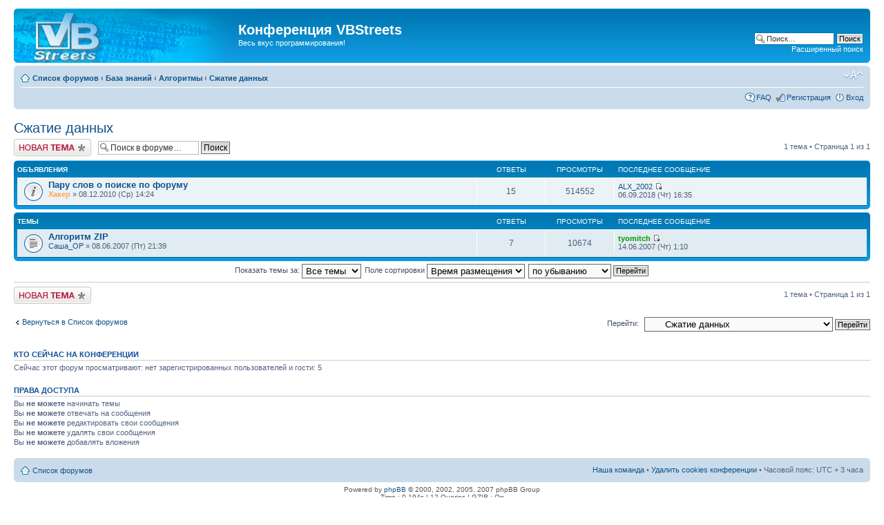

--- FILE ---
content_type: text/html; charset=UTF-8
request_url: http://bbs.vbstreets.ru/viewforum.php?f=76&sid=b3609f8a1288000e695a16063ac9e38e
body_size: 6014
content:
<!DOCTYPE html PUBLIC "-//W3C//DTD XHTML 1.0 Strict//EN" "http://www.w3.org/TR/xhtml1/DTD/xhtml1-strict.dtd">
<html xmlns="http://www.w3.org/1999/xhtml" dir="ltr" lang="ru-ru" xml:lang="ru-ru">
<head>

<meta http-equiv="content-type" content="text/html; charset=UTF-8" />
<meta http-equiv="content-style-type" content="text/css" />
<meta http-equiv="content-language" content="ru-ru" />
<meta http-equiv="imagetoolbar" content="no" />
<meta name="resource-type" content="document" />
<meta name="distribution" content="global" />
<meta name="copyright" content="2000, 2002, 2005, 2007 phpBB Group" />
<meta name="keywords" content="" />
<meta name="description" content="" />
<meta http-equiv="X-UA-Compatible" content="IE=EmulateIE7" />

<title>Конференция VBStreets &bull; Просмотр форума - Сжатие данных</title>



<!--
	phpBB style name: prosilver
	Based on style:   prosilver (this is the default phpBB3 style)
	Original author:  Tom Beddard ( http://www.subBlue.com/ )
	Modified by:

	NOTE: This page was generated by phpBB, the free open-source bulletin board package.
	      The phpBB Group is not responsible for the content of this page and forum. For more information
	      about phpBB please visit http://www.phpbb.com
-->

<script type="text/javascript">
// <![CDATA[
	var jump_page = 'Введите номер страницы, на которую хотите перейти:';
	var on_page = '1';
	var per_page = '';
	var base_url = '';
	var style_cookie = 'phpBBstyle';
	var style_cookie_settings = '; path=/; domain=bbs.vbstreets.ru';
	var onload_functions = new Array();
	var onunload_functions = new Array();

	

	/**
	* Find a member
	*/
	function find_username(url)
	{
		popup(url, 760, 570, '_usersearch');
		return false;
	}

	/**
	* New function for handling multiple calls to window.onload and window.unload by pentapenguin
	*/
	window.onload = function()
	{
		for (var i = 0; i < onload_functions.length; i++)
		{
			eval(onload_functions[i]);
		}
	}

	window.onunload = function()
	{
		for (var i = 0; i < onunload_functions.length; i++)
		{
			eval(onunload_functions[i]);
		}
	}

// ]]>
</script>
<script type="text/javascript" src="./styles/prosilver/template/styleswitcher.js"></script>
<script type="text/javascript" src="./styles/prosilver/template/forum_fn.js"></script>
<script type="text/javascript" src="/google/google-analytics.js?y_start=2013"></script>

<link href="./styles/prosilver/theme/print.css" rel="stylesheet" type="text/css" media="print" title="printonly" />
<link href="./style.php?id=1&amp;lang=en&amp;sid=ccd31415f3f35bbd0f06b4113dc9d9d1" rel="stylesheet" type="text/css" media="screen, projection" />

<link href="./styles/prosilver/theme/normal.css" rel="stylesheet" type="text/css" title="A" />
<link href="./styles/prosilver/theme/medium.css" rel="alternate stylesheet" type="text/css" title="A+" />
<link href="./styles/prosilver/theme/large.css" rel="alternate stylesheet" type="text/css" title="A++" />



</head>

<body id="phpbb" class="section-viewforum ltr">

<div id="wrap">
	<a id="top" name="top" accesskey="t"></a>
	<div id="page-header">
		<div class="headerbar-grad">
			<div class="headerbar-logo">
				<div class="inner"><span class="corners-top"><span></span></span>
               <nobr>
				<div id="site-description">
					<!-- a href="./index.php?sid=ccd31415f3f35bbd0f06b4113dc9d9d1" title="Список форумов" id="logo"><img src="./styles/prosilver/imageset/vbs_forum_logo.gif" alt="" title="" /></a -->
					<h1>Конференция VBStreets</h1>
					<p>Весь вкус программирования!</p>
					<p class="skiplink"><a href="#start_here">Пропустить</a></p>
				</div>

			
				<div id="search-box">
					<form action="./search.php?sid=ccd31415f3f35bbd0f06b4113dc9d9d1" method="post" id="search">
					<fieldset>
						<input name="keywords" id="keywords" type="text" maxlength="128" title="Ключевые слова" class="inputbox search" value="Поиск…" onclick="if(this.value=='Поиск…')this.value='';" onblur="if(this.value=='')this.value='Поиск…';" />
						<input class="button2" value="Поиск" type="submit" /><br />
						<a href="./search.php?sid=ccd31415f3f35bbd0f06b4113dc9d9d1" title="Параметры расширенного поиска">Расширенный поиск</a> 
					</fieldset>
					</form>
				</div>
			
			</nobr>
			<span class="corners-bottom"><span></span></span></div>
			</div>
		</div>

		<div class="navbar">
			<div class="inner"><span class="corners-top"><span></span></span>

			<ul class="linklist navlinks">
				<li class="icon-home"><a href="./index.php?sid=ccd31415f3f35bbd0f06b4113dc9d9d1" accesskey="h">Список форумов</a>  <strong>&#8249;</strong> <a href="./viewforum.php?f=63&amp;sid=ccd31415f3f35bbd0f06b4113dc9d9d1">База знаний</a> <strong>&#8249;</strong> <a href="./viewforum.php?f=57&amp;sid=ccd31415f3f35bbd0f06b4113dc9d9d1">Алгоритмы</a> <strong>&#8249;</strong> <a href="./viewforum.php?f=76&amp;sid=ccd31415f3f35bbd0f06b4113dc9d9d1">Сжатие данных</a></li>

				<li class="rightside"><a href="#" onclick="fontsizeup(); return false;" onkeypress="return fontsizeup(event);" class="fontsize" title="Изменить размер шрифта">Изменить размер шрифта</a></li>

				
			</ul>

			

			<ul class="linklist rightside">
				<li class="icon-faq"><a href="./faq.php?sid=ccd31415f3f35bbd0f06b4113dc9d9d1" title="Часто задаваемые вопросы">FAQ</a></li>
				<li class="icon-register"><a href="./ucp.php?mode=register&amp;sid=ccd31415f3f35bbd0f06b4113dc9d9d1">Регистрация</a></li>
					<li class="icon-logout"><a href="./ucp.php?mode=login&amp;sid=ccd31415f3f35bbd0f06b4113dc9d9d1" title="Вход" accesskey="x">Вход</a></li>
				
			</ul>

			<span class="corners-bottom"><span></span></span></div>
		</div>

	</div>

	<a name="start_here"></a>
	<div id="page-body">
		
<h2><a href="./viewforum.php?f=76&amp;start=0&amp;sid=ccd31415f3f35bbd0f06b4113dc9d9d1">Сжатие данных</a></h2>


<div>
	<!-- NOTE: remove the style="display: none" when you want to have the forum description on the forum body --><div style="display: none !important;">Различные алгоритмы компрессии и декомпрессии данных.<br /></div>
</div>

	<div class="topic-actions" >

	
		<div class="buttons">
			<div class="post-icon"><a href="./posting.php?mode=post&amp;f=76&amp;sid=ccd31415f3f35bbd0f06b4113dc9d9d1" title="Новая тема"><span></span>Новая тема</a></div>
		</div>
	
		<div class="search-box">
			<form method="post" id="forum-search" action="./search.php?fid[]=76&amp;sid=ccd31415f3f35bbd0f06b4113dc9d9d1">
			<fieldset>
				<input class="inputbox search tiny" type="text" name="keywords" id="search_keywords" size="20" value="Поиск в форуме…" onclick="if (this.value == 'Поиск в форуме…') this.value = '';" onblur="if (this.value == '') this.value = 'Поиск в форуме…';" />
				<input class="button2" type="submit" value="Поиск" />
				<input type="hidden" value="76" name="fid[]" />
			</fieldset>
			</form>
		</div>
	
		<div class="pagination">
			1 тема &bull; Страница <strong>1</strong> из <strong>1</strong>
		</div>
	

	</div>

		<div class="forumbg announcement">
		<div class="inner"><span class="corners-top"><span></span></span>
		<ul class="topiclist">
			<li class="header">
				<dl class="icon">
					<dt>Объявления</dt>
					<dd class="posts">Ответы</dd>
					<dd class="views">Просмотры</dd>
					<dd class="lastpost"><span>Последнее сообщение</span></dd>
				</dl>
			</li>
		</ul>
		<ul class="topiclist topics">
	

		<li class="row bg1">
			<dl class="icon" style="background-image: url(./styles/prosilver/imageset/announce_read.gif); background-repeat: no-repeat;">
				<dt title="Нет новых сообщений"><a href="./viewtopic.php?f=76&amp;t=42658&amp;sid=ccd31415f3f35bbd0f06b4113dc9d9d1" class="topictitle">Пару слов о поиске по форуму</a>
					<br />
					 <a href="./memberlist.php?mode=viewprofile&amp;u=8077&amp;sid=ccd31415f3f35bbd0f06b4113dc9d9d1" style="color: #FFA34F;" class="username-coloured">Хакер</a> &raquo; 08.12.2010 (Ср) 14:24
				</dt>
				<dd class="posts">15 <dfn>Ответы</dfn></dd>
				<dd class="views">514552 <dfn>Просмотры</dfn></dd>
				<dd class="lastpost"><span><dfn>Последнее сообщение </dfn> <a href="./memberlist.php?mode=viewprofile&amp;u=1935&amp;sid=ccd31415f3f35bbd0f06b4113dc9d9d1">ALX_2002</a>
					<a href="./viewtopic.php?f=76&amp;t=42658&amp;p=6792525&amp;sid=ccd31415f3f35bbd0f06b4113dc9d9d1#p6792525"><img src="./styles/prosilver/imageset/icon_topic_latest.gif" width="11" height="9" alt="Перейти к последнему сообщению" title="Перейти к последнему сообщению" /></a> <br />06.09.2018 (Чт) 16:35</span>
				</dd>
			</dl>
		</li>

	
		</ul>
		<span class="corners-bottom"><span></span></span></div>
	</div>
	
		<div class="forumbg">
		<div class="inner"><span class="corners-top"><span></span></span>
		<ul class="topiclist">
			<li class="header">
				<dl class="icon">
					<dt>Темы</dt>
					<dd class="posts">Ответы</dd>
					<dd class="views">Просмотры</dd>
					<dd class="lastpost"><span>Последнее сообщение</span></dd>
				</dl>
			</li>
		</ul>
		<ul class="topiclist topics">
	

		<li class="row bg2">
			<dl class="icon" style="background-image: url(./styles/prosilver/imageset/topic_read.gif); background-repeat: no-repeat;">
				<dt title="Нет новых сообщений"><a href="./viewtopic.php?f=76&amp;t=33112&amp;sid=ccd31415f3f35bbd0f06b4113dc9d9d1" class="topictitle">Алгоритм ZIP</a>
					<br />
					 <a href="./memberlist.php?mode=viewprofile&amp;u=8371&amp;sid=ccd31415f3f35bbd0f06b4113dc9d9d1">Саша_ОР</a> &raquo; 08.06.2007 (Пт) 21:39
				</dt>
				<dd class="posts">7 <dfn>Ответы</dfn></dd>
				<dd class="views">10674 <dfn>Просмотры</dfn></dd>
				<dd class="lastpost"><span><dfn>Последнее сообщение </dfn> <a href="./memberlist.php?mode=viewprofile&amp;u=1714&amp;sid=ccd31415f3f35bbd0f06b4113dc9d9d1" style="color: #009900;" class="username-coloured">tyomitch</a>
					<a href="./viewtopic.php?f=76&amp;t=33112&amp;p=6664505&amp;sid=ccd31415f3f35bbd0f06b4113dc9d9d1#p6664505"><img src="./styles/prosilver/imageset/icon_topic_latest.gif" width="11" height="9" alt="Перейти к последнему сообщению" title="Перейти к последнему сообщению" /></a> <br />14.06.2007 (Чт) 1:10</span>
				</dd>
			</dl>
		</li>

	
			</ul>
		<span class="corners-bottom"><span></span></span></div>
	</div>
	
	<form method="post" action="./viewforum.php?f=76&amp;start=0&amp;sid=ccd31415f3f35bbd0f06b4113dc9d9d1">
		<fieldset class="display-options">
			
			<label>Показать темы за: <select name="st" id="st"><option value="0" selected="selected">Все темы</option><option value="1">1 день</option><option value="7">7 дней</option><option value="14">2 недели</option><option value="30">1 месяц</option><option value="90">3 месяца</option><option value="180">6 месяцев</option><option value="365">1 год</option></select></label>
			<label>Поле сортировки <select name="sk" id="sk"><option value="a">Автор</option><option value="t" selected="selected">Время размещения</option><option value="r">Ответы</option><option value="s">Заголовок</option><option value="v">Просмотры</option></select></label>
			<label><select name="sd" id="sd"><option value="a">по возрастанию</option><option value="d" selected="selected">по убыванию</option></select> <input type="submit" name="sort" value="Перейти" class="button2" /></label>
	
		</fieldset>
	</form>
	<hr />

	<div class="topic-actions">
		
		<div class="buttons">
			<div class="post-icon" title="Новая тема"><a href="./posting.php?mode=post&amp;f=76&amp;sid=ccd31415f3f35bbd0f06b4113dc9d9d1"><span></span>Новая тема</a></div>
		</div>
		
		<div class="pagination">
			 1 тема &bull; Страница <strong>1</strong> из <strong>1</strong>
		</div>
		
	</div>

	<p></p><p><a href="./index.php?sid=ccd31415f3f35bbd0f06b4113dc9d9d1" class="left-box left" accesskey="r">Вернуться в Список форумов</a></p>

	<form method="post" id="jumpbox" action="./viewforum.php?sid=ccd31415f3f35bbd0f06b4113dc9d9d1" onsubmit="if(document.jumpbox.f.value == -1){return false;}">

	
		<fieldset class="jumpbox">
	
			<label for="f" accesskey="j">Перейти:</label>
			<select name="f" id="f" onchange="if(this.options[this.selectedIndex].value != -1){ document.forms['jumpbox'].submit() }">
			
				<option value="-1">Выберите форум</option>
			<option value="-1">------------------</option>
				<option value="58">Visual Basic</option>
			
				<option value="1">&nbsp; &nbsp;Visual Basic 1–6</option>
			
				<option value="2">&nbsp; &nbsp;Visual Basic .NET</option>
			
				<option value="51">&nbsp; &nbsp;Раздел для Профессионалов</option>
			
				<option value="89">Смежные технологии</option>
			
				<option value="7">&nbsp; &nbsp;VBA</option>
			
				<option value="8">&nbsp; &nbsp;ASP и VBScript</option>
			
				<option value="22">&nbsp; &nbsp;Visual Basic для мобильных устройств</option>
			
				<option value="91">Платформы</option>
			
				<option value="93">&nbsp; &nbsp;Windows-программирование</option>
			
				<option value="92">&nbsp; &nbsp;OLE / COM / ActiveX</option>
			
				<option value="4">&nbsp; &nbsp;&nbsp; &nbsp;Компоненты</option>
			
				<option value="59">&nbsp; &nbsp;Microsoft .NET</option>
			
				<option value="90">&nbsp; &nbsp;&nbsp; &nbsp;VB.NET</option>
			
				<option value="31">&nbsp; &nbsp;&nbsp; &nbsp;C#</option>
			
				<option value="29">&nbsp; &nbsp;&nbsp; &nbsp;ADO.NET</option>
			
				<option value="30">&nbsp; &nbsp;&nbsp; &nbsp;ASP.NET</option>
			
				<option value="60">Платформы и технологии</option>
			
				<option value="5">&nbsp; &nbsp;Базы данных</option>
			
				<option value="6">&nbsp; &nbsp;Мультимедиа</option>
			
				<option value="43">&nbsp; &nbsp;XML/XSL/XHTML</option>
			
				<option value="94">Другие языки программирования</option>
			
				<option value="87">&nbsp; &nbsp;Диалекты Бейсика</option>
			
				<option value="23">&nbsp; &nbsp;&nbsp; &nbsp;Power Basic</option>
			
				<option value="88">&nbsp; &nbsp;&nbsp; &nbsp;Quick BASIC</option>
			
				<option value="95">&nbsp; &nbsp;Прочие языки</option>
			
				<option value="96">&nbsp; &nbsp;&nbsp; &nbsp;С/С++</option>
			
				<option value="98">&nbsp; &nbsp;&nbsp; &nbsp;C#</option>
			
				<option value="97">&nbsp; &nbsp;&nbsp; &nbsp;Pascal/Delphi</option>
			
				<option value="61">Инструменты и компоненты</option>
			
				<option value="53">&nbsp; &nbsp;ReSharper</option>
			
				<option value="62">Администрирование</option>
			
				<option value="34">&nbsp; &nbsp;Windows (администрирование)</option>
			
				<option value="84">&nbsp; &nbsp;Unix</option>
			
				<option value="36">&nbsp; &nbsp;Enterprise Servers</option>
			
				<option value="63">База знаний</option>
			
				<option value="101">&nbsp; &nbsp;VB Internals</option>
			
				<option value="24">&nbsp; &nbsp;Популярные вопросы</option>
			
				<option value="27">&nbsp; &nbsp;VBStreets Knowledge Base</option>
			
				<option value="28">&nbsp; &nbsp;Кирпичный завод</option>
			
				<option value="40">&nbsp; &nbsp;Народная Литература</option>
			
				<option value="57">&nbsp; &nbsp;Алгоритмы</option>
			
				<option value="70">&nbsp; &nbsp;&nbsp; &nbsp;Графы</option>
			
				<option value="71">&nbsp; &nbsp;&nbsp; &nbsp;Сортировка</option>
			
				<option value="72">&nbsp; &nbsp;&nbsp; &nbsp;Поиск</option>
			
				<option value="73">&nbsp; &nbsp;&nbsp; &nbsp;Графика</option>
			
				<option value="74">&nbsp; &nbsp;&nbsp; &nbsp;Лингвистика</option>
			
				<option value="75">&nbsp; &nbsp;&nbsp; &nbsp;Математика</option>
			
				<option value="77">&nbsp; &nbsp;&nbsp; &nbsp;Геометрия</option>
			
				<option value="76" selected="selected">&nbsp; &nbsp;&nbsp; &nbsp;Сжатие данных</option>
			
				<option value="79">&nbsp; &nbsp;&nbsp; &nbsp;Шифрование</option>
			
				<option value="64">Обсуждение материалов сайта</option>
			
				<option value="25">&nbsp; &nbsp;Статьи</option>
			
				<option value="10">&nbsp; &nbsp;VBStreets.ru</option>
			
				<option value="65">Досужие дискуссии</option>
			
				<option value="9">&nbsp; &nbsp;Народный треп</option>
			
				<option value="12">&nbsp; &nbsp;Железо</option>
			
				<option value="15">&nbsp; &nbsp;Наши проекты</option>
			
				<option value="32">&nbsp; &nbsp;Программное обеспечение</option>
			
				<option value="17">&nbsp; &nbsp;Народный поиск</option>
			
				<option value="38">&nbsp; &nbsp;Народные б@йаны</option>
			
				<option value="49">&nbsp; &nbsp;Holy Wars@VBStreets</option>
			
				<option value="66">Комната модератора</option>
			
				<option value="13">&nbsp; &nbsp;Black List</option>
			
				<option value="14">&nbsp; &nbsp;Правила конференции VBStreets</option>
			
				<option value="67">Блоги</option>
			
				<option value="37">&nbsp; &nbsp;Sebas</option>
			
				<option value="39">&nbsp; &nbsp;RayShade</option>
			
				<option value="44">&nbsp; &nbsp;Tyomitch</option>
			
				<option value="46">&nbsp; &nbsp;Ramzes</option>
			
				<option value="47">&nbsp; &nbsp;Oxygen</option>
			
				<option value="48">&nbsp; &nbsp;BV</option>
			
				<option value="50">&nbsp; &nbsp;Alibek</option>
			
				<option value="69">&nbsp; &nbsp;Хакер</option>
			
				<option value="54">&nbsp; &nbsp;&nbsp; &nbsp;Мой блог</option>
			
				<option value="68">&nbsp; &nbsp;&nbsp; &nbsp;МануAll</option>
			
				<option value="56">&nbsp; &nbsp;dr.MIG</option>
			
				<option value="78">&nbsp; &nbsp;SLIM</option>
			
				<option value="80">&nbsp; &nbsp;Великий гастроном andll</option>
			
				<option value="99">&nbsp; &nbsp;The trick</option>
			
			</select>
			<input type="submit" value="Перейти" class="button2" />
		</fieldset>
	</form>


	<h3>Кто сейчас на конференции</h3>
	<p>Сейчас этот форум просматривают: нет зарегистрированных пользователей и гости: 5</p>

	<h3>Права доступа</h3>
	<p>Вы <strong>не можете</strong> начинать темы<br />Вы <strong>не можете</strong> отвечать на сообщения<br />Вы <strong>не можете</strong> редактировать свои сообщения<br />Вы <strong>не можете</strong> удалять свои сообщения<br />Вы <strong>не можете</strong> добавлять вложения<br /></p>
</div>

<div id="page-footer">

	<div class="navbar">
		<div class="inner"><span class="corners-top"><span></span></span>

		<ul class="linklist">
			<li class="icon-home"><a href="./index.php?sid=ccd31415f3f35bbd0f06b4113dc9d9d1" accesskey="h">Список форумов</a></li>
				
			<li class="rightside"><a href="./memberlist.php?mode=leaders&amp;sid=ccd31415f3f35bbd0f06b4113dc9d9d1">Наша команда</a> &bull; <a href="./ucp.php?mode=delete_cookies&amp;sid=ccd31415f3f35bbd0f06b4113dc9d9d1">Удалить cookies конференции</a> &bull; Часовой пояс: UTC + 3 часа </li>
		</ul>

		<span class="corners-bottom"><span></span></span></div>
	</div>

<!--
	We request you retain the full copyright notice below including the link to www.phpbb.com.
	This not only gives respect to the large amount of time given freely by the developers
	but also helps build interest, traffic and use of phpBB3. If you (honestly) cannot retain
	the full copyright we ask you at least leave in place the "Powered by phpBB" line, with
	"phpBB" linked to www.phpbb.com. If you refuse to include even this then support on our
	forums may be affected.

	The phpBB Group : 2006
//-->

	<div class="copyright">Powered by <a href="http://www.phpbb.com/">phpBB</a> &copy; 2000, 2002, 2005, 2007 phpBB Group
		<br />Time : 0.194s | 12 Queries | GZIP : On
	</div>
</div>

</div>
<div id="counters">
<a href="http://www.yandex.ru/cy?base=0&host=www.vbstreets.ru"><img src="http://www.yandex.ru/cycounter?www.vbstreets.ru" width="88" height="31" alt="������ �����������" border="0"></a>&nbsp;&nbsp;
<a target="_blank" href="http://top.list.ru/jump?from=171383"><img src="http://top.list.ru/counter?id=171383;t=30" border="0" height="31" width="88" alt="TopList"></a>&nbsp;&nbsp;

</div>
<div>
	<a id="bottom" name="bottom" accesskey="z"></a>
	
</div>

</body>
</html>